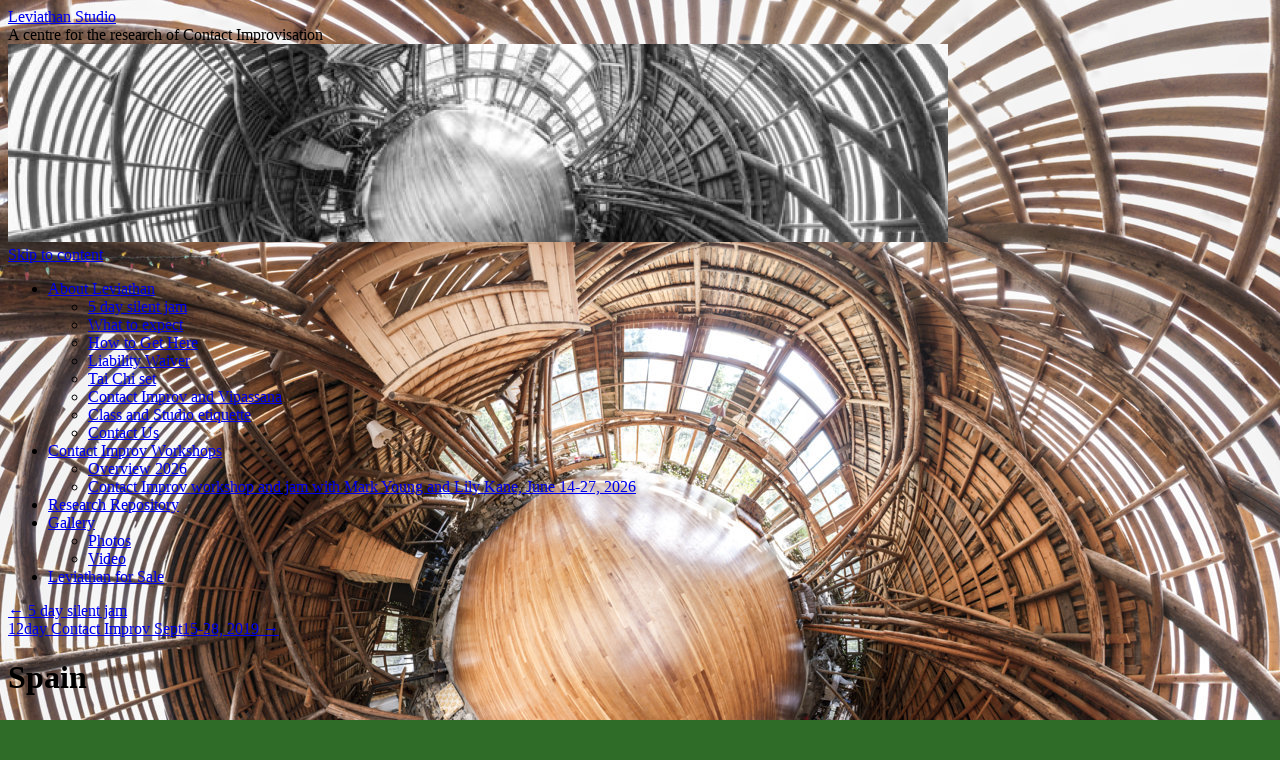

--- FILE ---
content_type: text/html; charset=UTF-8
request_url: https://leviathan.lasqueti.ca/spain
body_size: 9249
content:
<!DOCTYPE html>
<html lang="en-US">
<head>
<meta charset="UTF-8" />
<title>
Spain | Leviathan Studio	</title>
<link rel="profile" href="https://gmpg.org/xfn/11" />
<link rel="stylesheet" type="text/css" media="all" href="https://leviathan.lasqueti.ca/wp-content/themes/twentyten/style.css?ver=20241112" />
<link rel="pingback" href="https://leviathan.lasqueti.ca/xmlrpc.php">
<meta name='robots' content='max-image-preview:large' />
	<style>img:is([sizes="auto" i], [sizes^="auto," i]) { contain-intrinsic-size: 3000px 1500px }</style>
	<link rel="alternate" type="application/rss+xml" title="Leviathan Studio &raquo; Feed" href="https://leviathan.lasqueti.ca/feed" />
<link rel="alternate" type="application/rss+xml" title="Leviathan Studio &raquo; Comments Feed" href="https://leviathan.lasqueti.ca/comments/feed" />
<script type="text/javascript">
/* <![CDATA[ */
window._wpemojiSettings = {"baseUrl":"https:\/\/s.w.org\/images\/core\/emoji\/15.0.3\/72x72\/","ext":".png","svgUrl":"https:\/\/s.w.org\/images\/core\/emoji\/15.0.3\/svg\/","svgExt":".svg","source":{"concatemoji":"https:\/\/leviathan.lasqueti.ca\/wp-includes\/js\/wp-emoji-release.min.js?ver=c236dda397f8e3c78a43be591bc8472c"}};
/*! This file is auto-generated */
!function(i,n){var o,s,e;function c(e){try{var t={supportTests:e,timestamp:(new Date).valueOf()};sessionStorage.setItem(o,JSON.stringify(t))}catch(e){}}function p(e,t,n){e.clearRect(0,0,e.canvas.width,e.canvas.height),e.fillText(t,0,0);var t=new Uint32Array(e.getImageData(0,0,e.canvas.width,e.canvas.height).data),r=(e.clearRect(0,0,e.canvas.width,e.canvas.height),e.fillText(n,0,0),new Uint32Array(e.getImageData(0,0,e.canvas.width,e.canvas.height).data));return t.every(function(e,t){return e===r[t]})}function u(e,t,n){switch(t){case"flag":return n(e,"\ud83c\udff3\ufe0f\u200d\u26a7\ufe0f","\ud83c\udff3\ufe0f\u200b\u26a7\ufe0f")?!1:!n(e,"\ud83c\uddfa\ud83c\uddf3","\ud83c\uddfa\u200b\ud83c\uddf3")&&!n(e,"\ud83c\udff4\udb40\udc67\udb40\udc62\udb40\udc65\udb40\udc6e\udb40\udc67\udb40\udc7f","\ud83c\udff4\u200b\udb40\udc67\u200b\udb40\udc62\u200b\udb40\udc65\u200b\udb40\udc6e\u200b\udb40\udc67\u200b\udb40\udc7f");case"emoji":return!n(e,"\ud83d\udc26\u200d\u2b1b","\ud83d\udc26\u200b\u2b1b")}return!1}function f(e,t,n){var r="undefined"!=typeof WorkerGlobalScope&&self instanceof WorkerGlobalScope?new OffscreenCanvas(300,150):i.createElement("canvas"),a=r.getContext("2d",{willReadFrequently:!0}),o=(a.textBaseline="top",a.font="600 32px Arial",{});return e.forEach(function(e){o[e]=t(a,e,n)}),o}function t(e){var t=i.createElement("script");t.src=e,t.defer=!0,i.head.appendChild(t)}"undefined"!=typeof Promise&&(o="wpEmojiSettingsSupports",s=["flag","emoji"],n.supports={everything:!0,everythingExceptFlag:!0},e=new Promise(function(e){i.addEventListener("DOMContentLoaded",e,{once:!0})}),new Promise(function(t){var n=function(){try{var e=JSON.parse(sessionStorage.getItem(o));if("object"==typeof e&&"number"==typeof e.timestamp&&(new Date).valueOf()<e.timestamp+604800&&"object"==typeof e.supportTests)return e.supportTests}catch(e){}return null}();if(!n){if("undefined"!=typeof Worker&&"undefined"!=typeof OffscreenCanvas&&"undefined"!=typeof URL&&URL.createObjectURL&&"undefined"!=typeof Blob)try{var e="postMessage("+f.toString()+"("+[JSON.stringify(s),u.toString(),p.toString()].join(",")+"));",r=new Blob([e],{type:"text/javascript"}),a=new Worker(URL.createObjectURL(r),{name:"wpTestEmojiSupports"});return void(a.onmessage=function(e){c(n=e.data),a.terminate(),t(n)})}catch(e){}c(n=f(s,u,p))}t(n)}).then(function(e){for(var t in e)n.supports[t]=e[t],n.supports.everything=n.supports.everything&&n.supports[t],"flag"!==t&&(n.supports.everythingExceptFlag=n.supports.everythingExceptFlag&&n.supports[t]);n.supports.everythingExceptFlag=n.supports.everythingExceptFlag&&!n.supports.flag,n.DOMReady=!1,n.readyCallback=function(){n.DOMReady=!0}}).then(function(){return e}).then(function(){var e;n.supports.everything||(n.readyCallback(),(e=n.source||{}).concatemoji?t(e.concatemoji):e.wpemoji&&e.twemoji&&(t(e.twemoji),t(e.wpemoji)))}))}((window,document),window._wpemojiSettings);
/* ]]> */
</script>
<style id='wp-emoji-styles-inline-css' type='text/css'>

	img.wp-smiley, img.emoji {
		display: inline !important;
		border: none !important;
		box-shadow: none !important;
		height: 1em !important;
		width: 1em !important;
		margin: 0 0.07em !important;
		vertical-align: -0.1em !important;
		background: none !important;
		padding: 0 !important;
	}
</style>
<link rel='stylesheet' id='wp-block-library-css' href='https://leviathan.lasqueti.ca/wp-includes/css/dist/block-library/style.min.css?ver=c236dda397f8e3c78a43be591bc8472c' type='text/css' media='all' />
<style id='wp-block-library-theme-inline-css' type='text/css'>
.wp-block-audio :where(figcaption){color:#555;font-size:13px;text-align:center}.is-dark-theme .wp-block-audio :where(figcaption){color:#ffffffa6}.wp-block-audio{margin:0 0 1em}.wp-block-code{border:1px solid #ccc;border-radius:4px;font-family:Menlo,Consolas,monaco,monospace;padding:.8em 1em}.wp-block-embed :where(figcaption){color:#555;font-size:13px;text-align:center}.is-dark-theme .wp-block-embed :where(figcaption){color:#ffffffa6}.wp-block-embed{margin:0 0 1em}.blocks-gallery-caption{color:#555;font-size:13px;text-align:center}.is-dark-theme .blocks-gallery-caption{color:#ffffffa6}:root :where(.wp-block-image figcaption){color:#555;font-size:13px;text-align:center}.is-dark-theme :root :where(.wp-block-image figcaption){color:#ffffffa6}.wp-block-image{margin:0 0 1em}.wp-block-pullquote{border-bottom:4px solid;border-top:4px solid;color:currentColor;margin-bottom:1.75em}.wp-block-pullquote cite,.wp-block-pullquote footer,.wp-block-pullquote__citation{color:currentColor;font-size:.8125em;font-style:normal;text-transform:uppercase}.wp-block-quote{border-left:.25em solid;margin:0 0 1.75em;padding-left:1em}.wp-block-quote cite,.wp-block-quote footer{color:currentColor;font-size:.8125em;font-style:normal;position:relative}.wp-block-quote:where(.has-text-align-right){border-left:none;border-right:.25em solid;padding-left:0;padding-right:1em}.wp-block-quote:where(.has-text-align-center){border:none;padding-left:0}.wp-block-quote.is-large,.wp-block-quote.is-style-large,.wp-block-quote:where(.is-style-plain){border:none}.wp-block-search .wp-block-search__label{font-weight:700}.wp-block-search__button{border:1px solid #ccc;padding:.375em .625em}:where(.wp-block-group.has-background){padding:1.25em 2.375em}.wp-block-separator.has-css-opacity{opacity:.4}.wp-block-separator{border:none;border-bottom:2px solid;margin-left:auto;margin-right:auto}.wp-block-separator.has-alpha-channel-opacity{opacity:1}.wp-block-separator:not(.is-style-wide):not(.is-style-dots){width:100px}.wp-block-separator.has-background:not(.is-style-dots){border-bottom:none;height:1px}.wp-block-separator.has-background:not(.is-style-wide):not(.is-style-dots){height:2px}.wp-block-table{margin:0 0 1em}.wp-block-table td,.wp-block-table th{word-break:normal}.wp-block-table :where(figcaption){color:#555;font-size:13px;text-align:center}.is-dark-theme .wp-block-table :where(figcaption){color:#ffffffa6}.wp-block-video :where(figcaption){color:#555;font-size:13px;text-align:center}.is-dark-theme .wp-block-video :where(figcaption){color:#ffffffa6}.wp-block-video{margin:0 0 1em}:root :where(.wp-block-template-part.has-background){margin-bottom:0;margin-top:0;padding:1.25em 2.375em}
</style>
<style id='classic-theme-styles-inline-css' type='text/css'>
/*! This file is auto-generated */
.wp-block-button__link{color:#fff;background-color:#32373c;border-radius:9999px;box-shadow:none;text-decoration:none;padding:calc(.667em + 2px) calc(1.333em + 2px);font-size:1.125em}.wp-block-file__button{background:#32373c;color:#fff;text-decoration:none}
</style>
<style id='global-styles-inline-css' type='text/css'>
:root{--wp--preset--aspect-ratio--square: 1;--wp--preset--aspect-ratio--4-3: 4/3;--wp--preset--aspect-ratio--3-4: 3/4;--wp--preset--aspect-ratio--3-2: 3/2;--wp--preset--aspect-ratio--2-3: 2/3;--wp--preset--aspect-ratio--16-9: 16/9;--wp--preset--aspect-ratio--9-16: 9/16;--wp--preset--color--black: #000;--wp--preset--color--cyan-bluish-gray: #abb8c3;--wp--preset--color--white: #fff;--wp--preset--color--pale-pink: #f78da7;--wp--preset--color--vivid-red: #cf2e2e;--wp--preset--color--luminous-vivid-orange: #ff6900;--wp--preset--color--luminous-vivid-amber: #fcb900;--wp--preset--color--light-green-cyan: #7bdcb5;--wp--preset--color--vivid-green-cyan: #00d084;--wp--preset--color--pale-cyan-blue: #8ed1fc;--wp--preset--color--vivid-cyan-blue: #0693e3;--wp--preset--color--vivid-purple: #9b51e0;--wp--preset--color--blue: #0066cc;--wp--preset--color--medium-gray: #666;--wp--preset--color--light-gray: #f1f1f1;--wp--preset--gradient--vivid-cyan-blue-to-vivid-purple: linear-gradient(135deg,rgba(6,147,227,1) 0%,rgb(155,81,224) 100%);--wp--preset--gradient--light-green-cyan-to-vivid-green-cyan: linear-gradient(135deg,rgb(122,220,180) 0%,rgb(0,208,130) 100%);--wp--preset--gradient--luminous-vivid-amber-to-luminous-vivid-orange: linear-gradient(135deg,rgba(252,185,0,1) 0%,rgba(255,105,0,1) 100%);--wp--preset--gradient--luminous-vivid-orange-to-vivid-red: linear-gradient(135deg,rgba(255,105,0,1) 0%,rgb(207,46,46) 100%);--wp--preset--gradient--very-light-gray-to-cyan-bluish-gray: linear-gradient(135deg,rgb(238,238,238) 0%,rgb(169,184,195) 100%);--wp--preset--gradient--cool-to-warm-spectrum: linear-gradient(135deg,rgb(74,234,220) 0%,rgb(151,120,209) 20%,rgb(207,42,186) 40%,rgb(238,44,130) 60%,rgb(251,105,98) 80%,rgb(254,248,76) 100%);--wp--preset--gradient--blush-light-purple: linear-gradient(135deg,rgb(255,206,236) 0%,rgb(152,150,240) 100%);--wp--preset--gradient--blush-bordeaux: linear-gradient(135deg,rgb(254,205,165) 0%,rgb(254,45,45) 50%,rgb(107,0,62) 100%);--wp--preset--gradient--luminous-dusk: linear-gradient(135deg,rgb(255,203,112) 0%,rgb(199,81,192) 50%,rgb(65,88,208) 100%);--wp--preset--gradient--pale-ocean: linear-gradient(135deg,rgb(255,245,203) 0%,rgb(182,227,212) 50%,rgb(51,167,181) 100%);--wp--preset--gradient--electric-grass: linear-gradient(135deg,rgb(202,248,128) 0%,rgb(113,206,126) 100%);--wp--preset--gradient--midnight: linear-gradient(135deg,rgb(2,3,129) 0%,rgb(40,116,252) 100%);--wp--preset--font-size--small: 13px;--wp--preset--font-size--medium: 20px;--wp--preset--font-size--large: 36px;--wp--preset--font-size--x-large: 42px;--wp--preset--spacing--20: 0.44rem;--wp--preset--spacing--30: 0.67rem;--wp--preset--spacing--40: 1rem;--wp--preset--spacing--50: 1.5rem;--wp--preset--spacing--60: 2.25rem;--wp--preset--spacing--70: 3.38rem;--wp--preset--spacing--80: 5.06rem;--wp--preset--shadow--natural: 6px 6px 9px rgba(0, 0, 0, 0.2);--wp--preset--shadow--deep: 12px 12px 50px rgba(0, 0, 0, 0.4);--wp--preset--shadow--sharp: 6px 6px 0px rgba(0, 0, 0, 0.2);--wp--preset--shadow--outlined: 6px 6px 0px -3px rgba(255, 255, 255, 1), 6px 6px rgba(0, 0, 0, 1);--wp--preset--shadow--crisp: 6px 6px 0px rgba(0, 0, 0, 1);}:where(.is-layout-flex){gap: 0.5em;}:where(.is-layout-grid){gap: 0.5em;}body .is-layout-flex{display: flex;}.is-layout-flex{flex-wrap: wrap;align-items: center;}.is-layout-flex > :is(*, div){margin: 0;}body .is-layout-grid{display: grid;}.is-layout-grid > :is(*, div){margin: 0;}:where(.wp-block-columns.is-layout-flex){gap: 2em;}:where(.wp-block-columns.is-layout-grid){gap: 2em;}:where(.wp-block-post-template.is-layout-flex){gap: 1.25em;}:where(.wp-block-post-template.is-layout-grid){gap: 1.25em;}.has-black-color{color: var(--wp--preset--color--black) !important;}.has-cyan-bluish-gray-color{color: var(--wp--preset--color--cyan-bluish-gray) !important;}.has-white-color{color: var(--wp--preset--color--white) !important;}.has-pale-pink-color{color: var(--wp--preset--color--pale-pink) !important;}.has-vivid-red-color{color: var(--wp--preset--color--vivid-red) !important;}.has-luminous-vivid-orange-color{color: var(--wp--preset--color--luminous-vivid-orange) !important;}.has-luminous-vivid-amber-color{color: var(--wp--preset--color--luminous-vivid-amber) !important;}.has-light-green-cyan-color{color: var(--wp--preset--color--light-green-cyan) !important;}.has-vivid-green-cyan-color{color: var(--wp--preset--color--vivid-green-cyan) !important;}.has-pale-cyan-blue-color{color: var(--wp--preset--color--pale-cyan-blue) !important;}.has-vivid-cyan-blue-color{color: var(--wp--preset--color--vivid-cyan-blue) !important;}.has-vivid-purple-color{color: var(--wp--preset--color--vivid-purple) !important;}.has-black-background-color{background-color: var(--wp--preset--color--black) !important;}.has-cyan-bluish-gray-background-color{background-color: var(--wp--preset--color--cyan-bluish-gray) !important;}.has-white-background-color{background-color: var(--wp--preset--color--white) !important;}.has-pale-pink-background-color{background-color: var(--wp--preset--color--pale-pink) !important;}.has-vivid-red-background-color{background-color: var(--wp--preset--color--vivid-red) !important;}.has-luminous-vivid-orange-background-color{background-color: var(--wp--preset--color--luminous-vivid-orange) !important;}.has-luminous-vivid-amber-background-color{background-color: var(--wp--preset--color--luminous-vivid-amber) !important;}.has-light-green-cyan-background-color{background-color: var(--wp--preset--color--light-green-cyan) !important;}.has-vivid-green-cyan-background-color{background-color: var(--wp--preset--color--vivid-green-cyan) !important;}.has-pale-cyan-blue-background-color{background-color: var(--wp--preset--color--pale-cyan-blue) !important;}.has-vivid-cyan-blue-background-color{background-color: var(--wp--preset--color--vivid-cyan-blue) !important;}.has-vivid-purple-background-color{background-color: var(--wp--preset--color--vivid-purple) !important;}.has-black-border-color{border-color: var(--wp--preset--color--black) !important;}.has-cyan-bluish-gray-border-color{border-color: var(--wp--preset--color--cyan-bluish-gray) !important;}.has-white-border-color{border-color: var(--wp--preset--color--white) !important;}.has-pale-pink-border-color{border-color: var(--wp--preset--color--pale-pink) !important;}.has-vivid-red-border-color{border-color: var(--wp--preset--color--vivid-red) !important;}.has-luminous-vivid-orange-border-color{border-color: var(--wp--preset--color--luminous-vivid-orange) !important;}.has-luminous-vivid-amber-border-color{border-color: var(--wp--preset--color--luminous-vivid-amber) !important;}.has-light-green-cyan-border-color{border-color: var(--wp--preset--color--light-green-cyan) !important;}.has-vivid-green-cyan-border-color{border-color: var(--wp--preset--color--vivid-green-cyan) !important;}.has-pale-cyan-blue-border-color{border-color: var(--wp--preset--color--pale-cyan-blue) !important;}.has-vivid-cyan-blue-border-color{border-color: var(--wp--preset--color--vivid-cyan-blue) !important;}.has-vivid-purple-border-color{border-color: var(--wp--preset--color--vivid-purple) !important;}.has-vivid-cyan-blue-to-vivid-purple-gradient-background{background: var(--wp--preset--gradient--vivid-cyan-blue-to-vivid-purple) !important;}.has-light-green-cyan-to-vivid-green-cyan-gradient-background{background: var(--wp--preset--gradient--light-green-cyan-to-vivid-green-cyan) !important;}.has-luminous-vivid-amber-to-luminous-vivid-orange-gradient-background{background: var(--wp--preset--gradient--luminous-vivid-amber-to-luminous-vivid-orange) !important;}.has-luminous-vivid-orange-to-vivid-red-gradient-background{background: var(--wp--preset--gradient--luminous-vivid-orange-to-vivid-red) !important;}.has-very-light-gray-to-cyan-bluish-gray-gradient-background{background: var(--wp--preset--gradient--very-light-gray-to-cyan-bluish-gray) !important;}.has-cool-to-warm-spectrum-gradient-background{background: var(--wp--preset--gradient--cool-to-warm-spectrum) !important;}.has-blush-light-purple-gradient-background{background: var(--wp--preset--gradient--blush-light-purple) !important;}.has-blush-bordeaux-gradient-background{background: var(--wp--preset--gradient--blush-bordeaux) !important;}.has-luminous-dusk-gradient-background{background: var(--wp--preset--gradient--luminous-dusk) !important;}.has-pale-ocean-gradient-background{background: var(--wp--preset--gradient--pale-ocean) !important;}.has-electric-grass-gradient-background{background: var(--wp--preset--gradient--electric-grass) !important;}.has-midnight-gradient-background{background: var(--wp--preset--gradient--midnight) !important;}.has-small-font-size{font-size: var(--wp--preset--font-size--small) !important;}.has-medium-font-size{font-size: var(--wp--preset--font-size--medium) !important;}.has-large-font-size{font-size: var(--wp--preset--font-size--large) !important;}.has-x-large-font-size{font-size: var(--wp--preset--font-size--x-large) !important;}
:where(.wp-block-post-template.is-layout-flex){gap: 1.25em;}:where(.wp-block-post-template.is-layout-grid){gap: 1.25em;}
:where(.wp-block-columns.is-layout-flex){gap: 2em;}:where(.wp-block-columns.is-layout-grid){gap: 2em;}
:root :where(.wp-block-pullquote){font-size: 1.5em;line-height: 1.6;}
</style>
<link rel='stylesheet' id='twentyten-block-style-css' href='https://leviathan.lasqueti.ca/wp-content/themes/twentyten/blocks.css?ver=20240703' type='text/css' media='all' />
<link rel='stylesheet' id='slickr-flickr-css' href='https://leviathan.lasqueti.ca/wp-content/plugins/slickr-flickr/styles/public.css?ver=2.7' type='text/css' media='all' />
<link rel='stylesheet' id='slickr-flickr-lightbox-css' href='https://leviathan.lasqueti.ca/wp-content/plugins/slickr-flickr/styles/lightGallery.css?ver=1.0' type='text/css' media='all' />
<link rel='stylesheet' id='dashicons-css' href='https://leviathan.lasqueti.ca/wp-includes/css/dashicons.min.css?ver=c236dda397f8e3c78a43be591bc8472c' type='text/css' media='all' />
<link rel='stylesheet' id='thickbox-css' href='https://leviathan.lasqueti.ca/wp-includes/js/thickbox/thickbox.css?ver=c236dda397f8e3c78a43be591bc8472c' type='text/css' media='all' />
<link rel='stylesheet' id='galleria-classic-css' href='https://leviathan.lasqueti.ca/wp-content/plugins/slickr-flickr/galleria/themes/classic/galleria.classic.css?ver=1.6.1' type='text/css' media='all' />
<script type="text/javascript" src="https://leviathan.lasqueti.ca/wp-includes/js/jquery/jquery.min.js?ver=3.7.1" id="jquery-core-js"></script>
<script type="text/javascript" src="https://leviathan.lasqueti.ca/wp-includes/js/jquery/jquery-migrate.min.js?ver=3.4.1" id="jquery-migrate-js"></script>
<script type="text/javascript" src="https://leviathan.lasqueti.ca/wp-content/plugins/slickr-flickr/scripts/lightGallery.min.js?ver=1.0" id="slickr-flickr-lightbox-js"></script>
<script type="text/javascript" id="thickbox-js-extra">
/* <![CDATA[ */
var thickboxL10n = {"next":"Next >","prev":"< Prev","image":"Image","of":"of","close":"Close","noiframes":"This feature requires inline frames. You have iframes disabled or your browser does not support them.","loadingAnimation":"https:\/\/leviathan.lasqueti.ca\/wp-includes\/js\/thickbox\/loadingAnimation.gif"};
/* ]]> */
</script>
<script type="text/javascript" src="https://leviathan.lasqueti.ca/wp-includes/js/thickbox/thickbox.js?ver=3.1-20121105" id="thickbox-js"></script>
<script type="text/javascript" src="https://leviathan.lasqueti.ca/wp-content/plugins/slickr-flickr/galleria/galleria-1.6.1.min.js?ver=1.6.1" id="galleria-js"></script>
<script type="text/javascript" src="https://leviathan.lasqueti.ca/wp-content/plugins/slickr-flickr/galleria/themes/classic/galleria.classic.min.js?ver=1.6.1" id="galleria-classic-js"></script>
<script type="text/javascript" src="https://leviathan.lasqueti.ca/wp-content/plugins/slickr-flickr/scripts/responsiveslides.min.js?ver=1.54" id="rslides-js"></script>
<script type="text/javascript" src="https://leviathan.lasqueti.ca/wp-content/plugins/slickr-flickr/scripts/public.js?ver=2.7" id="slickr-flickr-js"></script>
<link rel="https://api.w.org/" href="https://leviathan.lasqueti.ca/wp-json/" /><link rel="alternate" title="JSON" type="application/json" href="https://leviathan.lasqueti.ca/wp-json/wp/v2/posts/2056" /><link rel="EditURI" type="application/rsd+xml" title="RSD" href="https://leviathan.lasqueti.ca/xmlrpc.php?rsd" />

<link rel="canonical" href="https://leviathan.lasqueti.ca/spain" />
<link rel='shortlink' href='https://leviathan.lasqueti.ca/?p=2056' />
<link rel="alternate" title="oEmbed (JSON)" type="application/json+oembed" href="https://leviathan.lasqueti.ca/wp-json/oembed/1.0/embed?url=https%3A%2F%2Fleviathan.lasqueti.ca%2Fspain" />
<link rel="alternate" title="oEmbed (XML)" type="text/xml+oembed" href="https://leviathan.lasqueti.ca/wp-json/oembed/1.0/embed?url=https%3A%2F%2Fleviathan.lasqueti.ca%2Fspain&#038;format=xml" />
<style type="text/css" id="custom-background-css">
body.custom-background { background-color: #2f6c28; background-image: url("https://leviathan.lasqueti.ca/wp-content/uploads/2014/09/Leviathan-Studio-mini-planet-8.5x11-Colour-L1-FILEminimizer.jpg"); background-position: center top; background-size: auto; background-repeat: no-repeat; background-attachment: scroll; }
</style>
	</head>

<body class="post-template-default single single-post postid-2056 single-format-standard custom-background">
<div id="wrapper" class="hfeed">
	<div id="header">
		<div id="masthead">
			<div id="branding" role="banner">
								<div id="site-title">
					<span>
						<a href="https://leviathan.lasqueti.ca/" rel="home">Leviathan Studio</a>
					</span>
				</div>
				<div id="site-description">A centre for the research of Contact Improvisation</div>

				<img src="https://leviathan.lasqueti.ca/wp-content/uploads/2014/09/cropped-Leviathan-Studio-mini-planet-8.5x11-BW-L1-FILEminimizer.jpg" width="940" height="198" alt="Leviathan Studio" srcset="https://leviathan.lasqueti.ca/wp-content/uploads/2014/09/cropped-Leviathan-Studio-mini-planet-8.5x11-BW-L1-FILEminimizer.jpg 940w, https://leviathan.lasqueti.ca/wp-content/uploads/2014/09/cropped-Leviathan-Studio-mini-planet-8.5x11-BW-L1-FILEminimizer-300x63.jpg 300w" sizes="(max-width: 940px) 100vw, 940px" decoding="async" fetchpriority="high" />			</div><!-- #branding -->

			<div id="access" role="navigation">
								<div class="skip-link screen-reader-text"><a href="#content">Skip to content</a></div>
				<div class="menu-header"><ul id="menu-main-menu" class="menu"><li id="menu-item-6" class="menu-item menu-item-type-post_type menu-item-object-page menu-item-has-children menu-item-6"><a href="https://leviathan.lasqueti.ca/about">About Leviathan</a>
<ul class="sub-menu">
	<li id="menu-item-2079" class="menu-item menu-item-type-post_type menu-item-object-post menu-item-2079"><a href="https://leviathan.lasqueti.ca/5-day-silent-jam">5 day silent jam</a></li>
	<li id="menu-item-1577" class="menu-item menu-item-type-post_type menu-item-object-page menu-item-1577"><a href="https://leviathan.lasqueti.ca/about">What to expect</a></li>
	<li id="menu-item-179" class="menu-item menu-item-type-post_type menu-item-object-page menu-item-179"><a href="https://leviathan.lasqueti.ca/how-to-get-here">How to Get Here</a></li>
	<li id="menu-item-486" class="menu-item menu-item-type-post_type menu-item-object-page menu-item-486"><a href="https://leviathan.lasqueti.ca/about/liability-waiver">Liability Waiver</a></li>
	<li id="menu-item-2128" class="menu-item menu-item-type-post_type menu-item-object-page menu-item-2128"><a href="https://leviathan.lasqueti.ca/tai-chi-set">Tai Chi set</a></li>
	<li id="menu-item-1050" class="menu-item menu-item-type-post_type menu-item-object-page menu-item-1050"><a href="https://leviathan.lasqueti.ca/contact-improv-and-vipassana">Contact Improv and Vipassana</a></li>
	<li id="menu-item-54" class="menu-item menu-item-type-post_type menu-item-object-page menu-item-54"><a href="https://leviathan.lasqueti.ca/contact-improv-workshops-2/contact-improv-workshops">Class and Studio etiquette</a></li>
	<li id="menu-item-142" class="smcf-link menu-item menu-item-type-post_type menu-item-object-page menu-item-142"><a href="https://leviathan.lasqueti.ca/contact">Contact Us</a></li>
</ul>
</li>
<li id="menu-item-59" class="menu-item menu-item-type-post_type menu-item-object-page menu-item-has-children menu-item-59"><a href="https://leviathan.lasqueti.ca/contact-improv-workshops-2">Contact Improv Workshops</a>
<ul class="sub-menu">
	<li id="menu-item-2545" class="menu-item menu-item-type-post_type menu-item-object-post menu-item-2545"><a href="https://leviathan.lasqueti.ca/overview-2026">Overview 2026</a></li>
	<li id="menu-item-2541" class="menu-item menu-item-type-post_type menu-item-object-post menu-item-2541"><a href="https://leviathan.lasqueti.ca/contact-improv-workshop-and-jam-with-mark-young-and-lily-kane-june-14-27-2026">Contact Improv workshop and jam with Mark Young and Lily Kane, June 14-27, 2026</a></li>
</ul>
</li>
<li id="menu-item-2518" class="menu-item menu-item-type-post_type menu-item-object-post menu-item-2518"><a href="https://leviathan.lasqueti.ca/research-repository">Research Repository</a></li>
<li id="menu-item-95" class="menu-item menu-item-type-post_type menu-item-object-page menu-item-has-children menu-item-95"><a href="https://leviathan.lasqueti.ca/gallery">Gallery</a>
<ul class="sub-menu">
	<li id="menu-item-163" class="menu-item menu-item-type-custom menu-item-object-custom menu-item-163"><a href="/gallery">Photos</a></li>
	<li id="menu-item-99" class="menu-item menu-item-type-post_type menu-item-object-page menu-item-99"><a href="https://leviathan.lasqueti.ca/gallery/video">Video</a></li>
</ul>
</li>
<li id="menu-item-2244" class="menu-item menu-item-type-post_type menu-item-object-post menu-item-2244"><a href="https://leviathan.lasqueti.ca/leviathan-for-sale">Leviathan for Sale</a></li>
</ul></div>			</div><!-- #access -->
		</div><!-- #masthead -->
	</div><!-- #header -->

	<div id="main">

		<div id="container">
			<div id="content" role="main">

			

				<div id="nav-above" class="navigation">
					<div class="nav-previous"><a href="https://leviathan.lasqueti.ca/5-day-silent-jam" rel="prev"><span class="meta-nav">&larr;</span> 5 day silent jam</a></div>
					<div class="nav-next"><a href="https://leviathan.lasqueti.ca/12day-contact-improv-sept15-28-2019" rel="next">12day Contact Improv Sept15-28, 2019 <span class="meta-nav">&rarr;</span></a></div>
				</div><!-- #nav-above -->

				<div id="post-2056" class="post-2056 post type-post status-publish format-standard hentry category-workshops-2019">
					<h1 class="entry-title">Spain</h1>

					<div class="entry-meta">
						<span class="meta-prep meta-prep-author">Posted on</span> <a href="https://leviathan.lasqueti.ca/spain" title="10:16 am" rel="bookmark"><span class="entry-date">September 25, 2018</span></a> <span class="meta-sep">by</span> <span class="author vcard"><a class="url fn n" href="https://leviathan.lasqueti.ca/author/markyoung" title="View all posts by Mark Young">Mark Young</a></span>					</div><!-- .entry-meta -->

					<div class="entry-content">
						<p><strong>Spain 2020,</strong></p>
<p>University of Leon: Enero 20-24, 11:30-14:00 y/o 17:00-19:30</p>
<p>Imparte Mark Young, con la colaboración y traducción de Sebas Gómez</p>
<p>Patrones en espiral procedentes del Tai-Chi para experimentar de forma individual y en parejas.<br />
Habilidades y gestos técnicos del Contact Improvisation, basados en el programa creado por Steve Paxton denominado Materials for the Spine (MFS)) fundamentado en los patrones espinales y su continuidad a las extremidades o patrones apendiculares superiores e inferiores.<br />
Códigos de giros y volteos: Spirals Rolls, Crescent Rolls y Aikido Rolls. Estos ejercicios se hacen sobre el suelo; informan al cuerpo de tensiones innecesaria, traen conciencia a todo el esquema corporal.<br />
Dominio acrobático: pasaremos del trabajo de suelo de forma individual a trabajar en pareja usando estos giros –Rolls- para encontrar sencillas sendas en dúo para cambiar de nivel.<br />
Niveles espaciales: suelo, cuadrupedia, bipedestación en semiflexión, bipedestación completa. Las elevaciones y las fases aéreas en Contact Improvisation se producen gracias a la adaptación anatómica entre dos cuerpos: un portor y un ágil.<br />
Dinámicas grupales de juego: juegos con pelotas, elementos de transición, así como Rounds robins.</p>
<p>Mark Young ha estado estudiando Tai Chi y Contact Improvisation durante 20 años. Es el creador y director de Leviathan Studio en Canadá.</p>
<p>Inscripción: próximamente en Extensión Universitaria</p>
<p>Tarifas: 90 euros ordinaria y 50 euros estudiantes ULE y personas en desempleo</p>
<p>Más información: mpbrop@unileon.es</p>
<p>English: Workshop with Mark Young. We will start with exploring spiral movement in Tai Chi exercises and then transition to Paxton&#8217;s Material For the Spine. We will then take those exercises and apply them to the duet form of Contact Improvisation. In this exploration we will find effortless movement, weightlessness, and aerials without using muscle strength.<br />
There is time to jam, allowing new concepts to integrate in our dance. We will be using the round-robin score to keep a playful, spontaneous tone in our study.<br />
Mark Young has been studying Tai Chi and Contact Improvisation for 20yrs. He is the creator and director of Leviathan Studio in Canada.</p>
<p>Fees: 90 Euros. 50 euros for ULE students and unemployed</p>
<p>For more information: mpbrop@unileon.es</p>
<p>Leon-Jan15, Valladolid- Jan17, Aviles-Jan18, Leon-Jan20-24, Murcia-Feb14-28</p>
<p>&nbsp;</p>
<p>The <strong>2018 tour</strong> of Spain begins in Asturias, continues in Murcia followed by Caceres, Badajoz and finishing in Malaga on December2.</p>
<p><a href="http://leviathan.lasqueti.ca/wp-content/uploads/2018/09/44539131_10216193927096255_7597133956428857344_o.jpg"><img decoding="async" class="alignright size-medium wp-image-2074" src="http://leviathan.lasqueti.ca/wp-content/uploads/2018/09/44539131_10216193927096255_7597133956428857344_o-212x300.jpg" alt="" width="212" height="300" srcset="https://leviathan.lasqueti.ca/wp-content/uploads/2018/09/44539131_10216193927096255_7597133956428857344_o-212x300.jpg 212w, https://leviathan.lasqueti.ca/wp-content/uploads/2018/09/44539131_10216193927096255_7597133956428857344_o-768x1086.jpg 768w, https://leviathan.lasqueti.ca/wp-content/uploads/2018/09/44539131_10216193927096255_7597133956428857344_o-724x1024.jpg 724w, https://leviathan.lasqueti.ca/wp-content/uploads/2018/09/44539131_10216193927096255_7597133956428857344_o.jpg 1190w" sizes="(max-width: 212px) 100vw, 212px" /></a></p>
<p><a href="http://leviathan.lasqueti.ca/wp-content/uploads/2018/09/43706426_2128437977395604_6762327270548832256_n.jpg"><img decoding="async" class="alignleft size-medium wp-image-2072" src="http://leviathan.lasqueti.ca/wp-content/uploads/2018/09/43706426_2128437977395604_6762327270548832256_n-300x251.jpg" alt="" width="300" height="251" srcset="https://leviathan.lasqueti.ca/wp-content/uploads/2018/09/43706426_2128437977395604_6762327270548832256_n-300x251.jpg 300w, https://leviathan.lasqueti.ca/wp-content/uploads/2018/09/43706426_2128437977395604_6762327270548832256_n-768x644.jpg 768w, https://leviathan.lasqueti.ca/wp-content/uploads/2018/09/43706426_2128437977395604_6762327270548832256_n.jpg 940w" sizes="(max-width: 300px) 100vw, 300px" /></a></p>
<p><a href="http://leviathan.lasqueti.ca/wp-content/uploads/2018/09/43425722_10216949513832151_1704649314074099712_o.jpg"><img loading="lazy" decoding="async" class="alignleft size-medium wp-image-2067" src="http://leviathan.lasqueti.ca/wp-content/uploads/2018/09/43425722_10216949513832151_1704649314074099712_o-300x200.jpg" alt="" width="300" height="200" srcset="https://leviathan.lasqueti.ca/wp-content/uploads/2018/09/43425722_10216949513832151_1704649314074099712_o-300x200.jpg 300w, https://leviathan.lasqueti.ca/wp-content/uploads/2018/09/43425722_10216949513832151_1704649314074099712_o-768x511.jpg 768w, https://leviathan.lasqueti.ca/wp-content/uploads/2018/09/43425722_10216949513832151_1704649314074099712_o-1024x682.jpg 1024w, https://leviathan.lasqueti.ca/wp-content/uploads/2018/09/43425722_10216949513832151_1704649314074099712_o.jpg 1440w" sizes="auto, (max-width: 300px) 100vw, 300px" /></a></p>
<p><a href="http://leviathan.lasqueti.ca/wp-content/uploads/2018/09/44985092_2265016276907164_2507923402333880320_o.png"><img loading="lazy" decoding="async" class="alignright size-medium wp-image-2070" src="http://leviathan.lasqueti.ca/wp-content/uploads/2018/09/44985092_2265016276907164_2507923402333880320_o-300x211.png" alt="" width="300" height="211" srcset="https://leviathan.lasqueti.ca/wp-content/uploads/2018/09/44985092_2265016276907164_2507923402333880320_o-300x211.png 300w, https://leviathan.lasqueti.ca/wp-content/uploads/2018/09/44985092_2265016276907164_2507923402333880320_o-768x541.png 768w, https://leviathan.lasqueti.ca/wp-content/uploads/2018/09/44985092_2265016276907164_2507923402333880320_o-1024x722.png 1024w, https://leviathan.lasqueti.ca/wp-content/uploads/2018/09/44985092_2265016276907164_2507923402333880320_o.png 1291w" sizes="auto, (max-width: 300px) 100vw, 300px" /></a></p>
											</div><!-- .entry-content -->

		
						<div class="entry-utility">
							This entry was posted in <a href="https://leviathan.lasqueti.ca/category/workshops-2019" rel="category tag">Workshops 2019</a>. Bookmark the <a href="https://leviathan.lasqueti.ca/spain" title="Permalink to Spain" rel="bookmark">permalink</a>.													</div><!-- .entry-utility -->
					</div><!-- #post-2056 -->

					<div id="nav-below" class="navigation">
						<div class="nav-previous"><a href="https://leviathan.lasqueti.ca/5-day-silent-jam" rel="prev"><span class="meta-nav">&larr;</span> 5 day silent jam</a></div>
						<div class="nav-next"><a href="https://leviathan.lasqueti.ca/12day-contact-improv-sept15-28-2019" rel="next">12day Contact Improv Sept15-28, 2019 <span class="meta-nav">&rarr;</span></a></div>
					</div><!-- #nav-below -->

					
			<div id="comments">




</div><!-- #comments -->

	
			</div><!-- #content -->
		</div><!-- #container -->


		<div id="primary" class="widget-area" role="complementary">
			<ul class="xoxo">

<li id="search-2" class="widget-container widget_search"><form role="search" method="get" id="searchform" class="searchform" action="https://leviathan.lasqueti.ca/">
				<div>
					<label class="screen-reader-text" for="s">Search for:</label>
					<input type="text" value="" name="s" id="s" />
					<input type="submit" id="searchsubmit" value="Search" />
				</div>
			</form></li><li id="text-3" class="widget-container widget_text"><h3 class="widget-title">Contact Us</h3>			<div class="textwidget"><a href="/contact" class="smcf-link">Send us a Message</a></div>
		</li>
		<li id="recent-posts-2" class="widget-container widget_recent_entries">
		<h3 class="widget-title">Workshops 2026</h3>
		<ul>
											<li>
					<a href="https://leviathan.lasqueti.ca/overview-2026">Overview 2026</a>
									</li>
											<li>
					<a href="https://leviathan.lasqueti.ca/contact-improv-workshop-and-jam-with-mark-young-and-lily-kane-june-14-27-2026">Contact Improv workshop and jam with Mark Young and Lily Kane, June 14-27, 2026</a>
									</li>
					</ul>

		</li><li id="meta-2" class="widget-container widget_meta"><h3 class="widget-title">Meta</h3>
		<ul>
						<li><a href="https://leviathan.lasqueti.ca/wp-login.php">Log in</a></li>
			<li><a href="https://leviathan.lasqueti.ca/feed">Entries feed</a></li>
			<li><a href="https://leviathan.lasqueti.ca/comments/feed">Comments feed</a></li>

			<li><a href="https://wordpress.org/">WordPress.org</a></li>
		</ul>

		</li><li id="nav_menu-3" class="widget-container widget_nav_menu"><div class="menu-admin-menu-container"><ul id="menu-admin-menu" class="menu"><li id="menu-item-139" class="menu-item menu-item-type-post_type menu-item-object-page menu-item-has-children menu-item-139"><a href="https://leviathan.lasqueti.ca/admin-docs">Admin Docs</a>
<ul class="sub-menu">
	<li id="menu-item-229" class="menu-item menu-item-type-post_type menu-item-object-page menu-item-229"><a href="https://leviathan.lasqueti.ca/?page_id=215">Mark&#8217;s User Manual</a></li>
	<li id="menu-item-140" class="menu-item menu-item-type-post_type menu-item-object-page menu-item-140"><a href="https://leviathan.lasqueti.ca/?page_id=120">Site Documentation</a></li>
</ul>
</li>
<li id="menu-item-141" class="menu-item menu-item-type-post_type menu-item-object-page menu-item-141"><a href="https://leviathan.lasqueti.ca/?page_id=38">To Do</a></li>
</ul></div></li>			</ul>
		</div><!-- #primary .widget-area -->

	</div><!-- #main -->

	<div id="footer" role="contentinfo">
		<div id="colophon">



			<div id="footer-widget-area" role="complementary">




				<div id="fourth" class="widget-area">
					<ul class="xoxo">
						<li id="text-4" class="widget-container widget_text">			<div class="textwidget"><a href="http://www.webfaction.com/services/hosting?affiliate=driftwoodcove"><img src="http://www.webfaction.com/banners/webfaction-110x40-dark-logo.png" alt="Hosted by Webfaction"></a></div>
		</li>					</ul>
				</div><!-- #fourth .widget-area -->

			</div><!-- #footer-widget-area -->

			<div id="site-info">
				<a href="https://leviathan.lasqueti.ca/" rel="home">
					Leviathan Studio				</a>
							</div><!-- #site-info -->

			<div id="site-generator">
								<a href="https://wordpress.org/" class="imprint" title="Semantic Personal Publishing Platform">
					Proudly powered by WordPress.				</a>
			</div><!-- #site-generator -->

		</div><!-- #colophon -->
	</div><!-- #footer -->

</div><!-- #wrapper -->

<script type="text/javascript" src="https://leviathan.lasqueti.ca/wp-includes/js/comment-reply.min.js?ver=c236dda397f8e3c78a43be591bc8472c" id="comment-reply-js" async="async" data-wp-strategy="async"></script>
</body>
</html>
